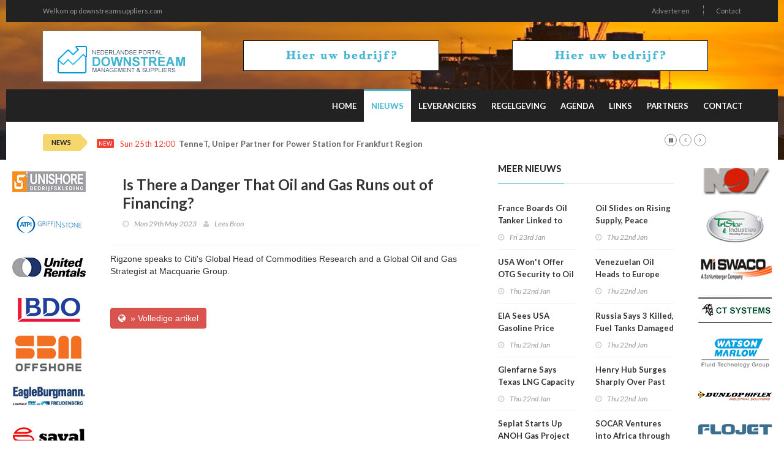

--- FILE ---
content_type: text/html; charset=utf-8
request_url: http://downstreamsuppliers.com/nieuwsr/193454/Is-There-a-Danger-That-Oil-and-Gas-Runs-out-of-Financing?
body_size: 6062
content:
<!doctype html>
<html lang="nl" class="no-js">
<head>
    <!-- Primary Meta Tags -->
    <title>DownstreamSuppliers.com :: Downstream Suppliers and Registers</title>
    <meta charset="UTF-8">
    <meta name="title" content="DownstreamSuppliers.com :: Downstream Suppliers and Registers">
    <meta name="description" content="">
    <meta name="keywords" content="">
    <!-- Open Graph / Facebook -->
    <meta property="og:type" content="website">
    <meta property="og:url" content="http://downstreamsuppliers.com/nieuwsr/193454/Is-There-a-Danger-That-Oil-and-Gas-Runs-out-of-Financing?">
    <meta property="og:title" content="DownstreamSuppliers.com :: Downstream Suppliers and Registers">
    <meta property="og:description" content="">
    <meta property="og:image" content="">    <!-- Twitter -->
    <meta property="twitter:card" content="summary_large_image">
    <meta property="twitter:url" content="http://downstreamsuppliers.com/nieuwsr/193454/Is-There-a-Danger-That-Oil-and-Gas-Runs-out-of-Financing?">
    <meta property="twitter:title" content="DownstreamSuppliers.com :: Downstream Suppliers and Registers">
    <meta property="twitter:description" content="">
    <meta property="twitter:image" content="">    <meta name="robots" content="all">
    <meta http-equiv="X-UA-Compatible" content="IE=edge">
    <meta name="viewport" content="width=device-width, initial-scale=1, maximum-scale=3">
    <link rel="canonical" href="http://downstreamsuppliers.com/nieuwsr/193454/Is-There-a-Danger-That-Oil-and-Gas-Runs-out-of-Financing?">

    <link href='http://fonts.googleapis.com/css?family=Lato:300,400,700,900,400italic' rel='stylesheet' type='text/css'>
    <link href="//maxcdn.bootstrapcdn.com/font-awesome/4.2.0/css/font-awesome.min.css" rel="stylesheet">

    <link rel="stylesheet" type="text/css" href="https://bc.zcdn.nl/themes/w2/css/bundle.min.css" media="screen">
    <link rel="stylesheet" type="text/css" href="https://bc.zcdn.nl/themes/w2/css/style.blue.css" media="screen">
    <link rel="stylesheet" type="text/css" href="https://bc.zcdn.nl/themes/w2/css/custom.css">

			</head>
<body style="background-image:url('https://bc.zcdn.nl/img/downshd1.png') !important;">
<div id="container">
    <header class="clearfix">
        <nav class="navbar navbar-default navbar-static-top" role="navigation">
            <div class="top-line">
                <div class="container">
                    <div class="row">
                        <div class="col-md-9">
                            <ul class="top-line-list">
                                <li><a href="#">Welkom op downstreamsuppliers.com</a></li>
                            </ul>
                        </div>
                        <div class="col-md-3 text-right">
                            <ul class="top-line-list">
								                                <li><a href="/contact#adverteren">Adverteren</a></li>
                                <li><a href="/contact">Contact</a></li>
								                            </ul>
                        </div>
                    </div>
                </div>
            </div>
            <div class="list-line-posts">
                <div class="container">

                    <div class="row">
                        <div class="col-md-3">
                            <a href="/"><img alt="DownstreamSuppliers.com :: Downstream Suppliers and Registers" src="https://bc.zcdn.nl/img/downstreamlogo.png" class="mainLogo"></a>
                        </div>
                        <div class="col-md-9">
                            <div class="owl-wrapper">
                                <div class="owl-carousel" data-num="2">
									                                        <div class="item list-post">
											<a href="/contact"><img src="https://bc.zcdn.nl/img/top_default_blue.png"></a>                                        </div>
										                                        <div class="item list-post">
											<a href="/contact"><img src="https://bc.zcdn.nl/img/top_default_blue.png"></a>                                        </div>
										                                </div>
                            </div>
                        </div>
                    </div>


                </div>
            </div>
            <div class="nav-list-container">
                <div class="container">
                    <div class="navbar-header">
                        <button type="button" class="navbar-toggle collapsed" data-toggle="collapse" data-target="#bs-example-navbar-collapse-1">
                            <span class="sr-only">Toggle navigation</span>
                            <span class="icon-bar"></span>
                            <span class="icon-bar"></span>
                            <span class="icon-bar"></span>
                        </button>
                        <a href="/" class="navbar-brand visible-xs"><img alt="DownstreamSuppliers.com :: Downstream Suppliers and Registers" src="https://bc.zcdn.nl/img/downstreamlogo.png" class="mainLogo"></a>
                    </div>
                    <div class="collapse navbar-collapse" id="bs-example-navbar-collapse-1">

                        <ul class="nav navbar-nav navbar-right">
                            <li><a class="first " href="/">Home</a></li>
                            <li><a class="first active" href="/nieuwsr">Nieuws</a></li>
                            <li><a class=" " href="/leveranciers">Leveranciers</a></li>
							<li><a class="" href="/regelgeving">Regelgeving</a></li><li><a class="" href="/agenda">Agenda</a></li><li><a class="" href="/links">Links</a></li><li><a class="" href="/partners">Partners</a></li>                            <li><a class="" href="/contact">Contact</a></li>
                        </ul>
                    </div>
                    <div class="visible-xs text-center">
						<a href="/contact"><img src="https://bc.zcdn.nl/img/top_default_blue.png"></a>                    </div>
                </div>
            </div>
        </nav>
    </header>
    <section class="heading-news2">
        <div class="container">
            <div class="ticker-news-box">
                <span class="breaking-news">NEWS</span>
                <span class="new-news">New</span>
                <ul id="js-news">
					<li class="news-item"><span class="time-news">Sun 25th 12:00</span> <a href="/nieuwsr/230745/TenneT-Uniper-Partner-for-Power-Station-for-Frankfurt-Region">TenneT, Uniper Partner for Power Station for Frankfurt Region</a></li><li class="news-item"><span class="time-news">Sat 24th 13:00</span> <a href="/nieuwsr/230742/USA-Is-Canceling-Almost-30B-in-Biden-Era-Energy-Loans">USA Is Canceling Almost $30B in Biden-Era Energy Loans</a></li><li class="news-item"><span class="time-news">Fri 23rd 22:41</span> <a href="/nieuwsr/230740/Crude-Closes-Higher-on-Iran-Cold-Weather">Crude Closes Higher on Iran, Cold Weather</a></li><li class="news-item"><span class="time-news">Fri 23rd 20:00</span> <a href="/nieuwsr/230738/SLB-Predicts-Worst-Is-Behind-Global-Oil-Market-">SLB Predicts Worst Is Behind Global Oil Market </a></li><li class="news-item"><span class="time-news">Fri 23rd 16:14</span> <a href="/nieuwsr/230734/Natural-Gas-Prices-Across-the-USA-Surge">Natural Gas Prices Across the USA Surge</a></li><li class="news-item"><span class="time-news">Fri 23rd 15:19</span> <a href="/nieuwsr/230735/Alaska-LNG-Secures-Preliminary-Deals-with-Suppliers-Offtakers">Alaska LNG Secures Preliminary Deals with Suppliers, Offtakers</a></li><li class="news-item"><span class="time-news">Fri 23rd 13:44</span> <a href="/nieuwsr/230731/Texas-Governor-Issues-Disaster-Declaration-for-134-Counties">Texas Governor Issues Disaster Declaration for 134 Counties</a></li><li class="news-item"><span class="time-news">Fri 23rd 12:33</span> <a href="/nieuwsr/230726/Kinder-Morgan-Reports-Record-Year">Kinder Morgan Reports Record Year</a></li><li class="news-item"><span class="time-news">Fri 23rd 12:00</span> <a href="/nieuwsr/230722/Shell-Announces-Executive-Committee-Changes">Shell Announces Executive Committee Changes</a></li><li class="news-item"><span class="time-news">Fri 23rd 10:13</span> <a href="/nieuwsr/230716/New-Equinor-Gas-Discovery-in-Norway-Eyed-to-Supply-Poland">New Equinor Gas Discovery in Norway Eyed to Supply Poland</a></li>                </ul>
            </div>
        </div>
    </section>
    <div class="pull-left side side-left" style="width:140px">
        <div class="content-one">
			<a href="http://www.unishorebedrijfskleding.nl/"><img src="https://bc.zcdn.nl/files/upload/1369921188unishore.png" alt="Unishore Bedrijfskleding" /></a><a href="http://www.atpi.com/instone/nl-nl"><img src="https://bc.zcdn.nl/files/upload/1463074794logo-ATPI griffinstone-RGB.jpg" alt="ATP Instone" /></a><a href="https://www.unitedrentals.com/nl-nl/locaties#benelux"><img src="https://bc.zcdn.nl/files/upload/1673537035Logo UR.jpg" alt="United Rentals" /></a><a href="http://www.bdo.nl/nl/overbdo/vestigingen/den-helder/paginas/bdo-den-helder.aspx"><img src="https://bc.zcdn.nl/files/upload/1371904890BDO.png" alt="BDO" /></a><a href="http://www.sbmoffshore.com"><img src="https://bc.zcdn.nl/files/upload/1391974048sbm.png" alt="SBM Offshore" /></a><a href="https://www.eagleburgmann.nl/"><img src="https://bc.zcdn.nl/files/upload/1637181780Eagle_Burgmann_logo.jpg" alt="Eagle Burgmann" /></a><a href="http://www.saval.nl"><img src="https://bc.zcdn.nl/files/upload/1484746017saval.jpg" alt="Saval BV" /></a><a href="https://www.tente.com/nl-nl/"><img src="https://bc.zcdn.nl/files/upload/1485169831tente-logo.jpg" alt="TENTE NV" /></a>        </div>
        <div class="content-two hidden">
			<a href="http://www.nov.com/"><img src="https://bc.zcdn.nl/files/upload/13688188652013031915031041.png" alt="NOV" /></a><a href="http://www.tristarindustries.net/"><img src="https://bc.zcdn.nl/files/upload/13688188912013031915085895.png" alt="Tristar Industries" /></a><a href="http://www.slb.com/services/miswaco.aspx.nl/"><img src="https://bc.zcdn.nl/files/upload/13688189142013031915263666.png" alt="MiSwaco" /></a><a href="http://www.ctsystems.eu"><img src="https://bc.zcdn.nl/files/upload/1389952942cropped-Logo2a1.png" alt="Ct systemes viking" /></a><a href="http://www.watson-marlow.com/nl-nl/"><img src="https://bc.zcdn.nl/files/upload/1583585557WM_FTG Logo_Trans.jpg" alt="Watson Marlow" /></a><a href="http://www.alfagomma.com/"><img src="https://bc.zcdn.nl/files/upload/1489691220dunlophiflex.png" alt="ALFAGOMMA" /></a><a href="http://www.xyleminc.com/nl"><img src="https://bc.zcdn.nl/files/upload/1443038100xylem_water.gif" alt="Xylem Water Solutions Nederland BV" /></a>        </div>
        <div class="clearfix"></div>
    </div>
    <div class="pull-right side side-right" style="width:140px">
        <div class="content-one">
			<a href="http://www.nov.com/"><img src="https://bc.zcdn.nl/files/upload/13688188652013031915031041.png" alt="NOV" /></a><a href="http://www.tristarindustries.net/"><img src="https://bc.zcdn.nl/files/upload/13688188912013031915085895.png" alt="Tristar Industries" /></a><a href="http://www.slb.com/services/miswaco.aspx.nl/"><img src="https://bc.zcdn.nl/files/upload/13688189142013031915263666.png" alt="MiSwaco" /></a><a href="http://www.ctsystems.eu"><img src="https://bc.zcdn.nl/files/upload/1389952942cropped-Logo2a1.png" alt="Ct systemes viking" /></a><a href="http://www.watson-marlow.com/nl-nl/"><img src="https://bc.zcdn.nl/files/upload/1583585557WM_FTG Logo_Trans.jpg" alt="Watson Marlow" /></a><a href="http://www.alfagomma.com/"><img src="https://bc.zcdn.nl/files/upload/1489691220dunlophiflex.png" alt="ALFAGOMMA" /></a><a href="http://www.xyleminc.com/nl"><img src="https://bc.zcdn.nl/files/upload/1443038100xylem_water.gif" alt="Xylem Water Solutions Nederland BV" /></a>        </div>
        <div class="content-two">
        </div>
        <div class="clearfix"></div>
    </div>
    <div style="margin-left:140px;margin-right:140px; background:#FFF;" id="mainArea">
        <div class="row" style="margin:0;">
            <div class="col-xs-12">
				<div class="col-md-8">
				<div class="block-content">
				<div class="single-post-box">

					<div class="title-post">
						<h1>Is There a Danger That Oil and Gas Runs out of Financing?</h1>
						<ul class="post-tags">
							<li><i class="fa fa-clock-o"></i>Mon 29th May 2023</li>
							<li><i class="fa fa-user"></i><a href="https://www.rigzone.com/news/is_there_a_danger_that_oil_and_gas_runs_out_of_financing-29-may-2023-172892-article/?rss=true" target="_blank">Lees Bron</a></li>
						</ul>
					</div>

					<div class="post-content">
						Rigzone speaks to Citi's Global Head of Commodities Research and a Global Oil and Gas Strategist at Macquarie Group.					</div><br>
					<br>
					<a href="https://www.rigzone.com/news/is_there_a_danger_that_oil_and_gas_runs_out_of_financing-29-may-2023-172892-article/?rss=true" class="btn btn-danger btn-flat" target="_blank"><i class="fa fa-globe"></i>&nbsp;&nbsp;&raquo; Volledige artikel</a>

				</div>
			</div>
			</div>
<div class="col-md-4">
	<div class="title-section"><h1><span>meer nieuws</span></h1></div>
	<div class="content">
		<div class="row">

						<div class="col-md-6">
				<ul class="list-posts">
					<li><div class="post-content" style="margin:0;"><h2><a href="/nieuwsr/230713/France-Boards-Oil-Tanker-Linked-to-Russia-Shadow-Fleet">France Boards Oil Tanker Linked to Russia Shadow Fleet</a></h2><ul class="post-tags"><li><i class="fa fa-clock-o"></i>Fri 23rd Jan</li></ul></div></li><li><div class="post-content" style="margin:0;"><h2><a href="/nieuwsr/230707/USA-Wont-Offer-OTG-Security-to-Oil-Firms-in-VEN">USA Won't Offer OTG Security to Oil Firms in VEN</a></h2><ul class="post-tags"><li><i class="fa fa-clock-o"></i>Thu 22nd Jan</li></ul></div></li><li><div class="post-content" style="margin:0;"><h2><a href="/nieuwsr/230704/EIA-Sees-USA-Gasoline-Price-Under-3-in-2026-and-2027">EIA Sees USA Gasoline Price Under $3 in 2026 and 2027</a></h2><ul class="post-tags"><li><i class="fa fa-clock-o"></i>Thu 22nd Jan</li></ul></div></li><li><div class="post-content" style="margin:0;"><h2><a href="/nieuwsr/230697/Glenfarne-Says-Texas-LNG-Capacity-Fully-Committed">Glenfarne Says Texas LNG Capacity Fully Committed</a></h2><ul class="post-tags"><li><i class="fa fa-clock-o"></i>Thu 22nd Jan</li></ul></div></li><li><div class="post-content" style="margin:0;"><h2><a href="/nieuwsr/230684/Seplat-Starts-Up-ANOH-Gas-Project-in-Nigeria">Seplat Starts Up ANOH Gas Project in Nigeria</a></h2><ul class="post-tags"><li><i class="fa fa-clock-o"></i>Thu 22nd Jan</li></ul></div></li><li><div class="post-content" style="margin:0;"><h2><a href="/nieuwsr/230686/Strategists-Project-WoW-USA-Crude-Inventory-Rise">Strategists Project WoW USA Crude Inventory Rise</a></h2><ul class="post-tags"><li><i class="fa fa-clock-o"></i>Thu 22nd Jan</li></ul></div></li><li><div class="post-content" style="margin:0;"><h2><a href="/nieuwsr/230676/Russia-Says-2-Killed-Tanks-Damaged-by-Ukraine-Attack-on-Port">Russia Says 2 Killed, Tanks Damaged by Ukraine Attack on Port</a></h2><ul class="post-tags"><li><i class="fa fa-clock-o"></i>Thu 22nd Jan</li></ul></div></li><li><div class="post-content" style="margin:0;"><h2><a href="/nieuwsr/230674/Turkey-in-Talks-With-Chevron-for-Joint-Oil-and-Gas-Exploration">Turkey in Talks With Chevron for Joint Oil and Gas Exploration</a></h2><ul class="post-tags"><li><i class="fa fa-clock-o"></i>Wed 21st Jan</li></ul></div></li><li><div class="post-content" style="margin:0;"><h2><a href="/nieuwsr/230671/EIA-Sees-USA-Crude-Oil-Production-Dropping-in-2026-2027">EIA Sees USA Crude Oil Production Dropping in 2026, 2027</a></h2><ul class="post-tags"><li><i class="fa fa-clock-o"></i>Wed 21st Jan</li></ul></div></li><li><div class="post-content" style="margin:0;"><h2><a href="/nieuwsr/230669/Why-Are-USA-NatGas-Prices-Rising-Today?">Why Are USA NatGas Prices Rising Today?</a></h2><ul class="post-tags"><li><i class="fa fa-clock-o"></i>Wed 21st Jan</li></ul></div></li><li><div class="post-content" style="margin:0;"><h2><a href="/nieuwsr/230661/Bulgaria-Acquires-10-Percent-in-Han-Asparuh-Block">Bulgaria Acquires 10 Percent in Han Asparuh Block</a></h2><ul class="post-tags"><li><i class="fa fa-clock-o"></i>Wed 21st Jan</li></ul></div></li><li><div class="post-content" style="margin:0;"><h2><a href="/nieuwsr/230648/Norway-Gas-Production-Hits-12-Month-High">Norway Gas Production Hits 12-Month High</a></h2><ul class="post-tags"><li><i class="fa fa-clock-o"></i>Wed 21st Jan</li></ul></div></li><li><div class="post-content" style="margin:0;"><h2><a href="/nieuwsr/230638/Oil-Settles-Higher-on-Black-Sea-Supply-Risks">Oil Settles Higher on Black Sea Supply Risks</a></h2><ul class="post-tags"><li><i class="fa fa-clock-o"></i>Tue 20th Jan</li></ul></div></li><li><div class="post-content" style="margin:0;"><h2><a href="/nieuwsr/230634/Venezuelan-Oil-Moves-Into-the-Caribbean">Venezuelan Oil Moves Into the Caribbean</a></h2><ul class="post-tags"><li><i class="fa fa-clock-o"></i>Tue 20th Jan</li></ul></div></li><li><div class="post-content" style="margin:0;"><h2><a href="/nieuwsr/230629/Murphy-Oil-Makes-Noncommercial-Find-in-Ivorian-Frontier-Campaign">Murphy Oil Makes Noncommercial Find in Ivorian Frontier Campaign</a></h2><ul class="post-tags"><li><i class="fa fa-clock-o"></i>Tue 20th Jan</li></ul></div></li><li><div class="post-content" style="margin:0;"><h2><a href="/nieuwsr/230619/India-Is-Now-UAEs-Largest-Customer-of-LNG">India Is Now UAE's Largest Customer of LNG</a></h2><ul class="post-tags"><li><i class="fa fa-clock-o"></i>Tue 20th Jan</li></ul></div></li><li><div class="post-content" style="margin:0;"><h2><a href="/nieuwsr/230613/North-America-Adds-28-Rigs-Week-on-Week">North America Adds 28 Rigs Week on Week</a></h2><ul class="post-tags"><li><i class="fa fa-clock-o"></i>Tue 20th Jan</li></ul></div></li><li><div class="post-content" style="margin:0;"><h2><a href="/nieuwsr/230607/Mol-to-Buy-Gazprom-Stake-in-Sanctioned-Serbian-Refinery">Mol to Buy Gazprom Stake in Sanctioned Serbian Refinery</a></h2><ul class="post-tags"><li><i class="fa fa-clock-o"></i>Tue 20th Jan</li></ul></div></li><li><div class="post-content" style="margin:0;"><h2><a href="/nieuwsr/230601/Batistas-Poised-for-Venezuelan-Oil-Revival">Batistas Poised for Venezuelan Oil Revival</a></h2><ul class="post-tags"><li><i class="fa fa-clock-o"></i>Mon 19th Jan</li></ul></div></li><li><div class="post-content" style="margin:0;"><h2><a href="/nieuwsr/230592/Var-Energi-Raises-Estimates-for-New-Barents-Sea-Oil-Discovery">Var Energi Raises Estimates for New Barents Sea Oil Discovery</a></h2><ul class="post-tags"><li><i class="fa fa-clock-o"></i>Mon 19th Jan</li></ul></div></li>				</ul>
			</div>
			<div class="col-md-6">
				<ul class="list-posts">
					<li><div class="post-content" style="margin:0;"><h2><a href="/nieuwsr/230710/Oil-Slides-on-Rising-Supply-Peace-Hopes">Oil Slides on Rising Supply, Peace Hopes</a></h2><ul class="post-tags"><li><i class="fa fa-clock-o"></i>Thu 22nd Jan</li></ul></div></li><li><div class="post-content" style="margin:0;"><h2><a href="/nieuwsr/230703/Venezuelan-Oil-Heads-to-Europe">Venezuelan Oil Heads to Europe</a></h2><ul class="post-tags"><li><i class="fa fa-clock-o"></i>Thu 22nd Jan</li></ul></div></li><li><div class="post-content" style="margin:0;"><h2><a href="/nieuwsr/230696/Russia-Says-3-Killed-Fuel-Tanks-Damaged-by-Ukraine-Attack-on-Port">Russia Says 3 Killed, Fuel Tanks Damaged by Ukraine Attack on Port</a></h2><ul class="post-tags"><li><i class="fa fa-clock-o"></i>Thu 22nd Jan</li></ul></div></li><li><div class="post-content" style="margin:0;"><h2><a href="/nieuwsr/230693/Henry-Hub-Surges-Sharply-Over-Past-Week">Henry Hub Surges Sharply Over Past Week</a></h2><ul class="post-tags"><li><i class="fa fa-clock-o"></i>Thu 22nd Jan</li></ul></div></li><li><div class="post-content" style="margin:0;"><h2><a href="/nieuwsr/230685/SOCAR-Ventures-into-Africa-through-Baleine-Deal-with-Eni">SOCAR Ventures into Africa through Baleine Deal with Eni</a></h2><ul class="post-tags"><li><i class="fa fa-clock-o"></i>Thu 22nd Jan</li></ul></div></li><li><div class="post-content" style="margin:0;"><h2><a href="/nieuwsr/230681/Santos-Expects-to-Exceed-100-MMboe-in-2026">Santos Expects to Exceed 100 MMboe in 2026</a></h2><ul class="post-tags"><li><i class="fa fa-clock-o"></i>Thu 22nd Jan</li></ul></div></li><li><div class="post-content" style="margin:0;"><h2><a href="/nieuwsr/230673/Crude-Gains-as-IEA-Lifts-Demand-Outlook">Crude Gains as IEA Lifts Demand Outlook</a></h2><ul class="post-tags"><li><i class="fa fa-clock-o"></i>Wed 21st Jan</li></ul></div></li><li><div class="post-content" style="margin:0;"><h2><a href="/nieuwsr/230672/Russia-Says-Ukraine-Attacked-Afipsky-Refinery-Overnight">Russia Says Ukraine Attacked Afipsky Refinery Overnight</a></h2><ul class="post-tags"><li><i class="fa fa-clock-o"></i>Wed 21st Jan</li></ul></div></li><li><div class="post-content" style="margin:0;"><h2><a href="/nieuwsr/230668/Western-Midstream-Secures-New-Deals-with-OccidentalConocoPhillips">Western Midstream Secures New Deals with Occidental,ConocoPhillips</a></h2><ul class="post-tags"><li><i class="fa fa-clock-o"></i>Wed 21st Jan</li></ul></div></li><li><div class="post-content" style="margin:0;"><h2><a href="/nieuwsr/230665/EU-Hydrogen-Matchmaking-Platform-Opens-for-Buyer-Expressions-of-Interest">EU Hydrogen Matchmaking Platform Opens for Buyer Expressions of Interest</a></h2><ul class="post-tags"><li><i class="fa fa-clock-o"></i>Wed 21st Jan</li></ul></div></li><li><div class="post-content" style="margin:0;"><h2><a href="/nieuwsr/230652/HSBC-Thinks-BP-Could-Accentuate-Shift-Back-to-Oil-Under-New-CEO">HSBC Thinks BP Could Accentuate Shift Back to Oil Under New CEO</a></h2><ul class="post-tags"><li><i class="fa fa-clock-o"></i>Wed 21st Jan</li></ul></div></li><li><div class="post-content" style="margin:0;"><h2><a href="/nieuwsr/230643/China-Oil-Firm-Cancels-Bond-Sale-amid-Global-Market-Turmoil">China Oil Firm Cancels Bond Sale amid Global Market Turmoil</a></h2><ul class="post-tags"><li><i class="fa fa-clock-o"></i>Wed 21st Jan</li></ul></div></li><li><div class="post-content" style="margin:0;"><h2><a href="/nieuwsr/230635/Kenya-Pipeline-to-Triple-Capital-Spend-to-852MM-Post-IPO">Kenya Pipeline to Triple Capital Spend to $852MM Post IPO</a></h2><ul class="post-tags"><li><i class="fa fa-clock-o"></i>Tue 20th Jan</li></ul></div></li><li><div class="post-content" style="margin:0;"><h2><a href="/nieuwsr/230628/Gas-Analyst-Flags-Historic-Cold">Gas Analyst Flags 'Historic Cold'</a></h2><ul class="post-tags"><li><i class="fa fa-clock-o"></i>Tue 20th Jan</li></ul></div></li><li><div class="post-content" style="margin:0;"><h2><a href="/nieuwsr/230625/TotalEnergies-Bapco-Launch-Trading-JV-for-Bahraini-Fuels">TotalEnergies, Bapco Launch Trading JV for Bahraini Fuels</a></h2><ul class="post-tags"><li><i class="fa fa-clock-o"></i>Tue 20th Jan</li></ul></div></li><li><div class="post-content" style="margin:0;"><h2><a href="/nieuwsr/230620/EnBW-Gives-Up-2-Irish-Sea-Wind-Projects-with-BP-JERA-JV">EnBW Gives Up 2 Irish Sea Wind Projects with BP-JERA JV</a></h2><ul class="post-tags"><li><i class="fa fa-clock-o"></i>Tue 20th Jan</li></ul></div></li><li><div class="post-content" style="margin:0;"><h2><a href="/nieuwsr/230611/TotalEnergies-Secures-New-Deal-to-Sell-Niger-Delta-Stake">TotalEnergies Secures New Deal to Sell Niger Delta Stake</a></h2><ul class="post-tags"><li><i class="fa fa-clock-o"></i>Tue 20th Jan</li></ul></div></li><li><div class="post-content" style="margin:0;"><h2><a href="/nieuwsr/230603/Petronas-Names-New-COO-">Petronas Names New COO </a></h2><ul class="post-tags"><li><i class="fa fa-clock-o"></i>Mon 19th Jan</li></ul></div></li><li><div class="post-content" style="margin:0;"><h2><a href="/nieuwsr/230596/Reliance-Posts-Refining-Gains-despite-Sourcing-Challenges">Reliance Posts Refining Gains despite Sourcing Challenges</a></h2><ul class="post-tags"><li><i class="fa fa-clock-o"></i>Mon 19th Jan</li></ul></div></li><li><div class="post-content" style="margin:0;"><h2><a href="/nieuwsr/230593/Where-Will-the-WTI-Oil-Price-Land-in-2026-and-2027?">Where Will the WTI Oil Price Land in 2026 and 2027?</a></h2><ul class="post-tags"><li><i class="fa fa-clock-o"></i>Mon 19th Jan</li></ul></div></li>				</ul>
			</div>
		</div>
	</div>
</div>	            </div>
        </div>
    </div>
    <div class="clearfix"><br></div>
</div>

<footer>
    <div class="container">
        <div class="footer-last-line">
            <div class="row">
                <div class="col-xs-3">
                    <p></p>
                </div>
                <div class="col-xs-9">
                    <nav class="footer-nav">
                        <ul>
                            <li><span>Onderdeel van:</span> <a href="http://www.brancheconnect.nl/">BrancheConnect</a> &amp; <a href="http://www.demeernmultimedia.nl/">De Meern Multimedia</a></li>
                            <li><span>Code &amp; Hosted by:</span> <a href="https://vdvo.nl">VDVO</a></li>
                            <li><a href="/contact">Contact</a></li>
                        </ul>
                    </nav>
                </div>
            </div>
        </div>
    </div>
</footer>

<script type="text/javascript" src="https://bc.zcdn.nl/themes/w2/js/bundle.min.js"></script>
<script type="text/javascript" src="https://bc.zcdn.nl/themes/w2/js/script.js"></script>
<script type="text/javascript" src="https://bc.zcdn.nl/themes/w2/js/site.js"></script>
<script type="text/javascript">
    function checkPageWdith() {
        if ($(document).innerWidth() < 600) {

            $("#mainArea").css('margin-left', '70px');
            $("#mainArea").css('margin-right', '0px');

            $(".side-left").css('width', '70px');
            $(".side-right").addClass('hidden');

            $(".side-left .content-two").removeClass('hidden');

        } else {
            $("#mainArea").css('margin-left', '140px');
            $("#mainArea").css('margin-right', '140px');

            $(".side").css('width', '140px');
            $(".side").removeClass('hidden');

            $(".side-left .content-two").addClass('hidden');
        }
    }

    $(window).resize(function () {
        checkPageWdith();
    });
    $(document).ready(function () {
        checkPageWdith();
    });
</script>
</body>
</html>